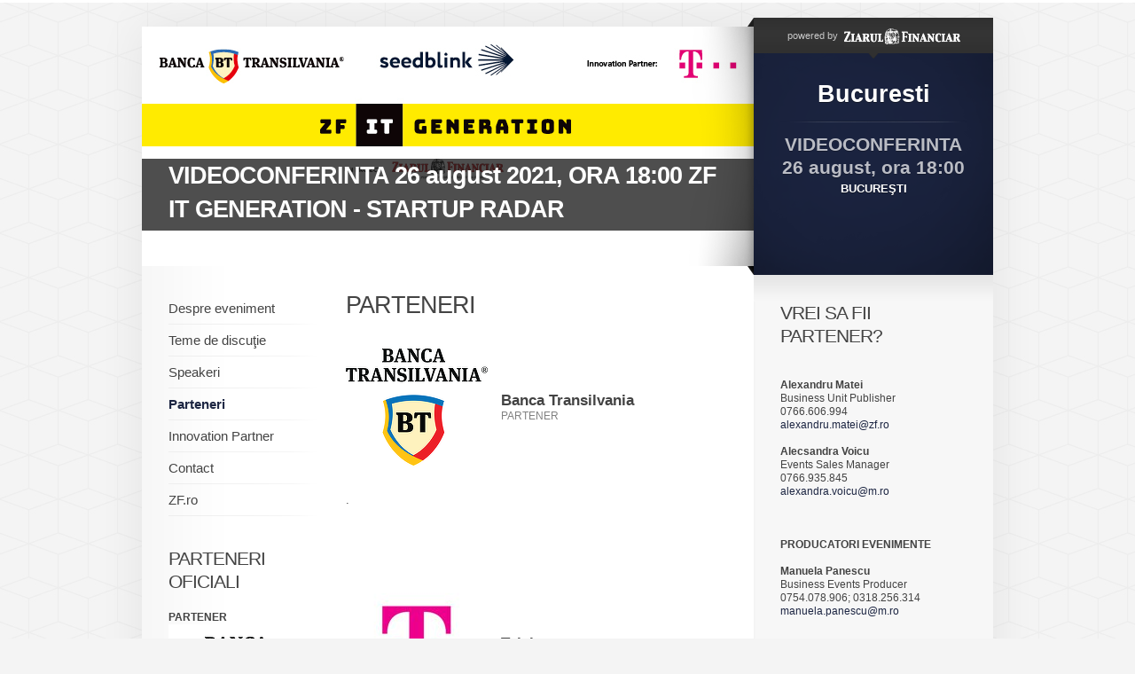

--- FILE ---
content_type: text/html; charset=utf-8
request_url: https://accounts.google.com/o/oauth2/postmessageRelay?parent=https%3A%2F%2Fevenimente.zf.ro&jsh=m%3B%2F_%2Fscs%2Fabc-static%2F_%2Fjs%2Fk%3Dgapi.lb.en.2kN9-TZiXrM.O%2Fd%3D1%2Frs%3DAHpOoo_B4hu0FeWRuWHfxnZ3V0WubwN7Qw%2Fm%3D__features__
body_size: 163
content:
<!DOCTYPE html><html><head><title></title><meta http-equiv="content-type" content="text/html; charset=utf-8"><meta http-equiv="X-UA-Compatible" content="IE=edge"><meta name="viewport" content="width=device-width, initial-scale=1, minimum-scale=1, maximum-scale=1, user-scalable=0"><script src='https://ssl.gstatic.com/accounts/o/2580342461-postmessagerelay.js' nonce="WBEaVvFdKQwVJ1xYVAuEgw"></script></head><body><script type="text/javascript" src="https://apis.google.com/js/rpc:shindig_random.js?onload=init" nonce="WBEaVvFdKQwVJ1xYVAuEgw"></script></body></html>

--- FILE ---
content_type: text/javascript;charset=utf-8
request_url: https://p1cluster.cxense.com/p1.js
body_size: 100
content:
cX.library.onP1('39zbty0rh3l412ex454zve4pda');


--- FILE ---
content_type: text/javascript;charset=utf-8
request_url: https://id.cxense.com/public/user/id?json=%7B%22identities%22%3A%5B%7B%22type%22%3A%22ckp%22%2C%22id%22%3A%22ml594hy7m599twmz%22%7D%2C%7B%22type%22%3A%22lst%22%2C%22id%22%3A%2239zbty0rh3l412ex454zve4pda%22%7D%2C%7B%22type%22%3A%22cst%22%2C%22id%22%3A%2239zbty0rh3l412ex454zve4pda%22%7D%5D%7D&callback=cXJsonpCB1
body_size: 205
content:
/**/
cXJsonpCB1({"httpStatus":200,"response":{"userId":"cx:yymey23ojr591022eky375tpp:2hhbiul9ykm98","newUser":false}})